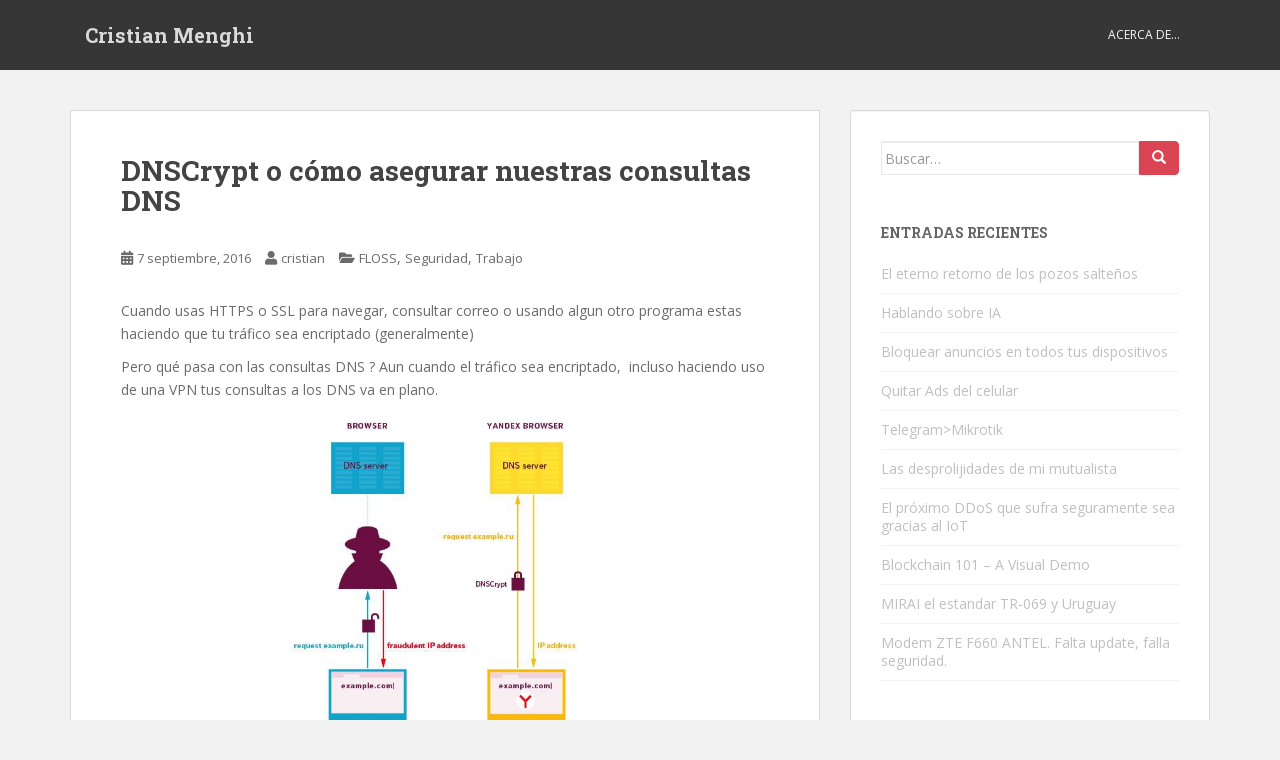

--- FILE ---
content_type: text/html; charset=UTF-8
request_url: https://menghi.biz/2016/09/07/dnscrypt/
body_size: 10054
content:
<!doctype html>
<!--[if !IE]>
<html class="no-js non-ie" lang="es"> <![endif]-->
<!--[if IE 7 ]>
<html class="no-js ie7" lang="es"> <![endif]-->
<!--[if IE 8 ]>
<html class="no-js ie8" lang="es"> <![endif]-->
<!--[if IE 9 ]>
<html class="no-js ie9" lang="es"> <![endif]-->
<!--[if gt IE 9]><!-->
<html class="no-js" lang="es"> <!--<![endif]-->
<head>
<meta charset="UTF-8">
<meta name="viewport" content="width=device-width, initial-scale=1">
<meta name="theme-color" content="">
<link rel="profile" href="https://gmpg.org/xfn/11">

<title>DNSCrypt o cómo asegurar nuestras consultas DNS &#8211; Cristian Menghi</title>
<meta name='robots' content='max-image-preview:large' />
<link rel="amphtml" href="https://menghi.biz/2016/09/07/dnscrypt/amp/" /><meta name="generator" content="AMP for WP 1.1.11"/><link rel='dns-prefetch' href='//fonts.googleapis.com' />
<link rel="alternate" type="application/rss+xml" title="Cristian Menghi &raquo; Feed" href="https://menghi.biz/feed/" />
<link rel="alternate" type="application/rss+xml" title="Cristian Menghi &raquo; Feed de los comentarios" href="https://menghi.biz/comments/feed/" />
<link rel="alternate" type="application/rss+xml" title="Cristian Menghi &raquo; Comentario DNSCrypt o cómo asegurar nuestras consultas DNS del feed" href="https://menghi.biz/2016/09/07/dnscrypt/feed/" />
<link rel="alternate" title="oEmbed (JSON)" type="application/json+oembed" href="https://menghi.biz/wp-json/oembed/1.0/embed?url=https%3A%2F%2Fmenghi.biz%2F2016%2F09%2F07%2Fdnscrypt%2F" />
<link rel="alternate" title="oEmbed (XML)" type="text/xml+oembed" href="https://menghi.biz/wp-json/oembed/1.0/embed?url=https%3A%2F%2Fmenghi.biz%2F2016%2F09%2F07%2Fdnscrypt%2F&#038;format=xml" />
<style id='wp-img-auto-sizes-contain-inline-css' type='text/css'>
img:is([sizes=auto i],[sizes^="auto," i]){contain-intrinsic-size:3000px 1500px}
/*# sourceURL=wp-img-auto-sizes-contain-inline-css */
</style>

<style id='wp-emoji-styles-inline-css' type='text/css'>

	img.wp-smiley, img.emoji {
		display: inline !important;
		border: none !important;
		box-shadow: none !important;
		height: 1em !important;
		width: 1em !important;
		margin: 0 0.07em !important;
		vertical-align: -0.1em !important;
		background: none !important;
		padding: 0 !important;
	}
/*# sourceURL=wp-emoji-styles-inline-css */
</style>
<link rel='stylesheet' id='wp-block-library-css' href='https://menghi.biz/wp-includes/css/dist/block-library/style.min.css?ver=df7004326bc0408c8079aa42f7032c55' type='text/css' media='all' />
<style id='global-styles-inline-css' type='text/css'>
:root{--wp--preset--aspect-ratio--square: 1;--wp--preset--aspect-ratio--4-3: 4/3;--wp--preset--aspect-ratio--3-4: 3/4;--wp--preset--aspect-ratio--3-2: 3/2;--wp--preset--aspect-ratio--2-3: 2/3;--wp--preset--aspect-ratio--16-9: 16/9;--wp--preset--aspect-ratio--9-16: 9/16;--wp--preset--color--black: #000000;--wp--preset--color--cyan-bluish-gray: #abb8c3;--wp--preset--color--white: #ffffff;--wp--preset--color--pale-pink: #f78da7;--wp--preset--color--vivid-red: #cf2e2e;--wp--preset--color--luminous-vivid-orange: #ff6900;--wp--preset--color--luminous-vivid-amber: #fcb900;--wp--preset--color--light-green-cyan: #7bdcb5;--wp--preset--color--vivid-green-cyan: #00d084;--wp--preset--color--pale-cyan-blue: #8ed1fc;--wp--preset--color--vivid-cyan-blue: #0693e3;--wp--preset--color--vivid-purple: #9b51e0;--wp--preset--gradient--vivid-cyan-blue-to-vivid-purple: linear-gradient(135deg,rgb(6,147,227) 0%,rgb(155,81,224) 100%);--wp--preset--gradient--light-green-cyan-to-vivid-green-cyan: linear-gradient(135deg,rgb(122,220,180) 0%,rgb(0,208,130) 100%);--wp--preset--gradient--luminous-vivid-amber-to-luminous-vivid-orange: linear-gradient(135deg,rgb(252,185,0) 0%,rgb(255,105,0) 100%);--wp--preset--gradient--luminous-vivid-orange-to-vivid-red: linear-gradient(135deg,rgb(255,105,0) 0%,rgb(207,46,46) 100%);--wp--preset--gradient--very-light-gray-to-cyan-bluish-gray: linear-gradient(135deg,rgb(238,238,238) 0%,rgb(169,184,195) 100%);--wp--preset--gradient--cool-to-warm-spectrum: linear-gradient(135deg,rgb(74,234,220) 0%,rgb(151,120,209) 20%,rgb(207,42,186) 40%,rgb(238,44,130) 60%,rgb(251,105,98) 80%,rgb(254,248,76) 100%);--wp--preset--gradient--blush-light-purple: linear-gradient(135deg,rgb(255,206,236) 0%,rgb(152,150,240) 100%);--wp--preset--gradient--blush-bordeaux: linear-gradient(135deg,rgb(254,205,165) 0%,rgb(254,45,45) 50%,rgb(107,0,62) 100%);--wp--preset--gradient--luminous-dusk: linear-gradient(135deg,rgb(255,203,112) 0%,rgb(199,81,192) 50%,rgb(65,88,208) 100%);--wp--preset--gradient--pale-ocean: linear-gradient(135deg,rgb(255,245,203) 0%,rgb(182,227,212) 50%,rgb(51,167,181) 100%);--wp--preset--gradient--electric-grass: linear-gradient(135deg,rgb(202,248,128) 0%,rgb(113,206,126) 100%);--wp--preset--gradient--midnight: linear-gradient(135deg,rgb(2,3,129) 0%,rgb(40,116,252) 100%);--wp--preset--font-size--small: 13px;--wp--preset--font-size--medium: 20px;--wp--preset--font-size--large: 36px;--wp--preset--font-size--x-large: 42px;--wp--preset--spacing--20: 0.44rem;--wp--preset--spacing--30: 0.67rem;--wp--preset--spacing--40: 1rem;--wp--preset--spacing--50: 1.5rem;--wp--preset--spacing--60: 2.25rem;--wp--preset--spacing--70: 3.38rem;--wp--preset--spacing--80: 5.06rem;--wp--preset--shadow--natural: 6px 6px 9px rgba(0, 0, 0, 0.2);--wp--preset--shadow--deep: 12px 12px 50px rgba(0, 0, 0, 0.4);--wp--preset--shadow--sharp: 6px 6px 0px rgba(0, 0, 0, 0.2);--wp--preset--shadow--outlined: 6px 6px 0px -3px rgb(255, 255, 255), 6px 6px rgb(0, 0, 0);--wp--preset--shadow--crisp: 6px 6px 0px rgb(0, 0, 0);}:where(.is-layout-flex){gap: 0.5em;}:where(.is-layout-grid){gap: 0.5em;}body .is-layout-flex{display: flex;}.is-layout-flex{flex-wrap: wrap;align-items: center;}.is-layout-flex > :is(*, div){margin: 0;}body .is-layout-grid{display: grid;}.is-layout-grid > :is(*, div){margin: 0;}:where(.wp-block-columns.is-layout-flex){gap: 2em;}:where(.wp-block-columns.is-layout-grid){gap: 2em;}:where(.wp-block-post-template.is-layout-flex){gap: 1.25em;}:where(.wp-block-post-template.is-layout-grid){gap: 1.25em;}.has-black-color{color: var(--wp--preset--color--black) !important;}.has-cyan-bluish-gray-color{color: var(--wp--preset--color--cyan-bluish-gray) !important;}.has-white-color{color: var(--wp--preset--color--white) !important;}.has-pale-pink-color{color: var(--wp--preset--color--pale-pink) !important;}.has-vivid-red-color{color: var(--wp--preset--color--vivid-red) !important;}.has-luminous-vivid-orange-color{color: var(--wp--preset--color--luminous-vivid-orange) !important;}.has-luminous-vivid-amber-color{color: var(--wp--preset--color--luminous-vivid-amber) !important;}.has-light-green-cyan-color{color: var(--wp--preset--color--light-green-cyan) !important;}.has-vivid-green-cyan-color{color: var(--wp--preset--color--vivid-green-cyan) !important;}.has-pale-cyan-blue-color{color: var(--wp--preset--color--pale-cyan-blue) !important;}.has-vivid-cyan-blue-color{color: var(--wp--preset--color--vivid-cyan-blue) !important;}.has-vivid-purple-color{color: var(--wp--preset--color--vivid-purple) !important;}.has-black-background-color{background-color: var(--wp--preset--color--black) !important;}.has-cyan-bluish-gray-background-color{background-color: var(--wp--preset--color--cyan-bluish-gray) !important;}.has-white-background-color{background-color: var(--wp--preset--color--white) !important;}.has-pale-pink-background-color{background-color: var(--wp--preset--color--pale-pink) !important;}.has-vivid-red-background-color{background-color: var(--wp--preset--color--vivid-red) !important;}.has-luminous-vivid-orange-background-color{background-color: var(--wp--preset--color--luminous-vivid-orange) !important;}.has-luminous-vivid-amber-background-color{background-color: var(--wp--preset--color--luminous-vivid-amber) !important;}.has-light-green-cyan-background-color{background-color: var(--wp--preset--color--light-green-cyan) !important;}.has-vivid-green-cyan-background-color{background-color: var(--wp--preset--color--vivid-green-cyan) !important;}.has-pale-cyan-blue-background-color{background-color: var(--wp--preset--color--pale-cyan-blue) !important;}.has-vivid-cyan-blue-background-color{background-color: var(--wp--preset--color--vivid-cyan-blue) !important;}.has-vivid-purple-background-color{background-color: var(--wp--preset--color--vivid-purple) !important;}.has-black-border-color{border-color: var(--wp--preset--color--black) !important;}.has-cyan-bluish-gray-border-color{border-color: var(--wp--preset--color--cyan-bluish-gray) !important;}.has-white-border-color{border-color: var(--wp--preset--color--white) !important;}.has-pale-pink-border-color{border-color: var(--wp--preset--color--pale-pink) !important;}.has-vivid-red-border-color{border-color: var(--wp--preset--color--vivid-red) !important;}.has-luminous-vivid-orange-border-color{border-color: var(--wp--preset--color--luminous-vivid-orange) !important;}.has-luminous-vivid-amber-border-color{border-color: var(--wp--preset--color--luminous-vivid-amber) !important;}.has-light-green-cyan-border-color{border-color: var(--wp--preset--color--light-green-cyan) !important;}.has-vivid-green-cyan-border-color{border-color: var(--wp--preset--color--vivid-green-cyan) !important;}.has-pale-cyan-blue-border-color{border-color: var(--wp--preset--color--pale-cyan-blue) !important;}.has-vivid-cyan-blue-border-color{border-color: var(--wp--preset--color--vivid-cyan-blue) !important;}.has-vivid-purple-border-color{border-color: var(--wp--preset--color--vivid-purple) !important;}.has-vivid-cyan-blue-to-vivid-purple-gradient-background{background: var(--wp--preset--gradient--vivid-cyan-blue-to-vivid-purple) !important;}.has-light-green-cyan-to-vivid-green-cyan-gradient-background{background: var(--wp--preset--gradient--light-green-cyan-to-vivid-green-cyan) !important;}.has-luminous-vivid-amber-to-luminous-vivid-orange-gradient-background{background: var(--wp--preset--gradient--luminous-vivid-amber-to-luminous-vivid-orange) !important;}.has-luminous-vivid-orange-to-vivid-red-gradient-background{background: var(--wp--preset--gradient--luminous-vivid-orange-to-vivid-red) !important;}.has-very-light-gray-to-cyan-bluish-gray-gradient-background{background: var(--wp--preset--gradient--very-light-gray-to-cyan-bluish-gray) !important;}.has-cool-to-warm-spectrum-gradient-background{background: var(--wp--preset--gradient--cool-to-warm-spectrum) !important;}.has-blush-light-purple-gradient-background{background: var(--wp--preset--gradient--blush-light-purple) !important;}.has-blush-bordeaux-gradient-background{background: var(--wp--preset--gradient--blush-bordeaux) !important;}.has-luminous-dusk-gradient-background{background: var(--wp--preset--gradient--luminous-dusk) !important;}.has-pale-ocean-gradient-background{background: var(--wp--preset--gradient--pale-ocean) !important;}.has-electric-grass-gradient-background{background: var(--wp--preset--gradient--electric-grass) !important;}.has-midnight-gradient-background{background: var(--wp--preset--gradient--midnight) !important;}.has-small-font-size{font-size: var(--wp--preset--font-size--small) !important;}.has-medium-font-size{font-size: var(--wp--preset--font-size--medium) !important;}.has-large-font-size{font-size: var(--wp--preset--font-size--large) !important;}.has-x-large-font-size{font-size: var(--wp--preset--font-size--x-large) !important;}
/*# sourceURL=global-styles-inline-css */
</style>

<style id='classic-theme-styles-inline-css' type='text/css'>
/*! This file is auto-generated */
.wp-block-button__link{color:#fff;background-color:#32373c;border-radius:9999px;box-shadow:none;text-decoration:none;padding:calc(.667em + 2px) calc(1.333em + 2px);font-size:1.125em}.wp-block-file__button{background:#32373c;color:#fff;text-decoration:none}
/*# sourceURL=/wp-includes/css/classic-themes.min.css */
</style>
<link rel='stylesheet' id='sparkling-bootstrap-css' href='https://menghi.biz/wp-content/themes/sparkling/assets/css/bootstrap.min.css?ver=df7004326bc0408c8079aa42f7032c55' type='text/css' media='all' />
<link rel='stylesheet' id='sparkling-icons-css' href='https://menghi.biz/wp-content/themes/sparkling/assets/css/fontawesome-all.min.css?ver=5.1.1.' type='text/css' media='all' />
<link rel='stylesheet' id='sparkling-fonts-css' href='//fonts.googleapis.com/css?family=Open+Sans%3A400italic%2C400%2C600%2C700%7CRoboto+Slab%3A400%2C300%2C700&#038;ver=df7004326bc0408c8079aa42f7032c55' type='text/css' media='all' />
<link rel='stylesheet' id='sparkling-style-css' href='https://menghi.biz/wp-content/themes/sparkling/style.css?ver=2.4.2' type='text/css' media='all' />
<script type="text/javascript" src="https://menghi.biz/wp-includes/js/jquery/jquery.min.js?ver=3.7.1" id="jquery-core-js"></script>
<script type="text/javascript" src="https://menghi.biz/wp-includes/js/jquery/jquery-migrate.min.js?ver=3.4.1" id="jquery-migrate-js"></script>
<script type="text/javascript" src="https://menghi.biz/wp-content/themes/sparkling/assets/js/vendor/bootstrap.min.js?ver=df7004326bc0408c8079aa42f7032c55" id="sparkling-bootstrapjs-js"></script>
<script type="text/javascript" src="https://menghi.biz/wp-content/themes/sparkling/assets/js/functions.js?ver=20180503" id="sparkling-functions-js"></script>
<link rel="https://api.w.org/" href="https://menghi.biz/wp-json/" /><link rel="alternate" title="JSON" type="application/json" href="https://menghi.biz/wp-json/wp/v2/posts/786" /><link rel="EditURI" type="application/rsd+xml" title="RSD" href="https://menghi.biz/xmlrpc.php?rsd" />

<link rel="canonical" href="https://menghi.biz/2016/09/07/dnscrypt/" />
<link rel='shortlink' href='https://menghi.biz/?p=786' />
<style type="text/css"></style><link rel="pingback" href="https://menghi.biz/xmlrpc.php">        <style type="text/css">
                    .navbar > .container .navbar-brand {
                color: #dadada;
            }
                </style>
        <link rel="icon" href="https://menghi.biz/wp-content/uploads/2023/10/cropped-milogo-32x32.png" sizes="32x32" />
<link rel="icon" href="https://menghi.biz/wp-content/uploads/2023/10/cropped-milogo-192x192.png" sizes="192x192" />
<link rel="apple-touch-icon" href="https://menghi.biz/wp-content/uploads/2023/10/cropped-milogo-180x180.png" />
<meta name="msapplication-TileImage" content="https://menghi.biz/wp-content/uploads/2023/10/cropped-milogo-270x270.png" />

</head>

<body class="wp-singular post-template-default single single-post postid-786 single-format-standard wp-theme-sparkling">
	<a class="sr-only sr-only-focusable" href="#content">Skip to main content</a>
<div id="page" class="hfeed site">

	<header id="masthead" class="site-header" role="banner">
		<nav class="navbar navbar-default
		" role="navigation">
			<div class="container">
				<div class="row">
					<div class="site-navigation-inner col-sm-12">
						<div class="navbar-header">


														<div id="logo">
															<p class="site-name">																		<a class="navbar-brand" href="https://menghi.biz/" title="Cristian Menghi" rel="home">Cristian Menghi</a>
																</p>																													</div><!-- end of #logo -->

							<button type="button" class="btn navbar-toggle" data-toggle="collapse" data-target=".navbar-ex1-collapse">
								<span class="sr-only">Toggle navigation</span>
								<span class="icon-bar"></span>
								<span class="icon-bar"></span>
								<span class="icon-bar"></span>
							</button>
						</div>



						<div class="collapse navbar-collapse navbar-ex1-collapse"><ul id="menu-mainmenu" class="nav navbar-nav"><li id="menu-item-848" class="menu-item menu-item-type-post_type menu-item-object-page menu-item-848"><a href="https://menghi.biz/acerca-de/">Acerca de&#8230;</a></li>
</ul></div>


					</div>
				</div>
			</div>
		</nav><!-- .site-navigation -->
	</header><!-- #masthead -->

	<div id="content" class="site-content">

		<div class="top-section">
								</div>

		<div class="container main-content-area">
						<div class="row side-pull-left">
				<div class="main-content-inner col-sm-12 col-md-8">

	<div id="primary" class="content-area">
		<main id="main" class="site-main" role="main">

		<article id="post-786" class="post-786 post type-post status-publish format-standard hentry category-sl-op category-seguridad category-trabajo tag-dns-crypt tag-dnscrypt tag-seguridad-dns">
		<div class="post-inner-content">
		<header class="entry-header page-header">

			<h1 class="entry-title ">DNSCrypt o cómo asegurar nuestras consultas DNS</h1>

			<div class="entry-meta">
				<span class="posted-on"><i class="fa fa-calendar-alt"></i> <a href="https://menghi.biz/2016/09/07/dnscrypt/" rel="bookmark"><time class="entry-date published" datetime="2016-09-07T15:11:04-03:00">7 septiembre, 2016</time><time class="updated" datetime="2018-02-02T17:37:11-03:00">2 febrero, 2018</time></a></span><span class="byline"> <i class="fa fa-user"></i> <span class="author vcard"><a class="url fn n" href="https://menghi.biz/author/cristian/">cristian</a></span></span>
								<span class="cat-links"><i class="fa fa-folder-open"></i>
				 <a href="https://menghi.biz/category/sl-op/" rel="category tag">FLOSS</a>, <a href="https://menghi.biz/category/seguridad/" rel="category tag">Seguridad</a>, <a href="https://menghi.biz/category/trabajo/" rel="category tag">Trabajo</a>				</span>
								
			</div><!-- .entry-meta -->
		</header><!-- .entry-header -->

		<div class="entry-content">
			<p>Cuando usas HTTPS o SSL para navegar, consultar correo o usando algun otro programa estas haciendo que tu tráfico sea encriptado (generalmente)</p>
<p>Pero qué pasa con las consultas DNS ? Aun cuando el tráfico sea encriptado,  incluso haciendo uso de una VPN tus consultas a los DNS va en plano.</p>
<p><img fetchpriority="high" decoding="async" class="aligncenter " src="https://avatars.mds.yandex.net/get-yablogs/49865/file_1461169685128/orig" alt="" width="339" height="451" /></p>
<p>Esto deja la puerta abierta no solo a ataques de <a href="https://es.wikipedia.org/wiki/Spoofing">spoofing</a> o <a href="https://es.wikipedia.org/wiki/Ataque_de_intermediario">MitM</a> (man-in-the-middle) sino que implica que tu proveedor de DNS pueda guardar un registro de tus consultas  y ayudar a espiarnos a gobiernos e instituciones.</p>
<p><a href="https://dnscrypt.org/">DNSCrypt</a> nos viene a ayudar a proteger nuestras consultas DNS.</p>
<p>update: 02/02/2018</p>
<p>El proyecto original murio, quedaron como alternativas:</p>
<p><a href="https://github.com/jedisct1/dnscrypt-proxy">dnscrypt-proxy</a></p>
<p><a href="https://dnscurve.org/">DNSCurve</a></p>
<p>o el recomendado por los desarrolladores originales: <a href="https://dnsprivacy.org/wiki/">DNS-over-TLS</a>, <a href="https://tenta.com/dns-setup-guides">tenta</a> es un browser para android y da unas guías de como usarlo.</p>
<p><img decoding="async" class="aligncenter " src="https://1.bp.blogspot.com/-KYU9maXWP5o/Vv0x8ZFJqbI/AAAAAAAAAu8/bdMiE1OkE4Y1mbqvLGP3HbrxwHAuq85Sw/s1600/DNSCrypt.jpg" alt="DNSCrypt" width="533" height="397" /></p>
<p>Qué és?  Según wikipedia:</p>
<blockquote><p>DNSCrypt es una implementación de DNSCurve, que sirve para cifrar el tráfico  DNS entre el ordenador del usuario y los servidores de nombres de OpenDNS. La implementación de DNSCrypt en OpenDNS se puede realizar mediante la  instalación del servicio DNSCrypt.org.</p></blockquote>
<p>Este programa corre en *nix, OSX, Windows, Android, iOS y algunos routers, tanto el servidor<br />
como el cliente tiene sus fuentes en github (https://github.com/jedisct1/dnscrypt-proxy)<br />
con permisos para usar, copiar modificar y/o distribuir.</p>
<p>La instalación es simple (está en paquetes de ubuntu), está bien documentada y su puesta a punto es sencilla.</p>
<p>Básicamente su funcionamiento es:</p>
<p>El cliente traslada la consulta regular a una consulta autenticada, la reenvía a un servidor DNSCrypt y la respuesta la verifica y la reenvía al cliente si esta es genuina.</p>
<p>Interesanet es ver el protocolo QUIC (Quick UDP Internet Connections <a href="https://en.wikipedia.org/wiki/QUIC">https://en.wikipedia.org/wiki/QUIC</a>) interesante ver que esta relacionado con Chrome, SPDY y HTTP-2.</p>
<p>También se puede configurar para usar UDP/ TCP en el puerto 443, este puerto generalmente no está bloqueado por los routers o ISPs como sí puede estarlo el puerto estándar DNS o alguno otros puertos pero puede ser mas lenta la respuesta.</p>
<p>Sin lugar a dudas no es la solucion, que seria su uso en conjunto con <a href="https://es.wikipedia.org/wiki/Domain_Name_System_Security_Extensions">DNSSec</a> pero es una<br />
capa mas de protección a agregar a nuestro arsenal digital.</p>
<p>Algunas capturas de wireshark.</p>
<figure class="thumbnail wp-caption aligncenter" style="width: 1267px"><img decoding="async" src="http://i.imgur.com/Gj8AJ1m.png" alt="Normal DNS" width="1257" height="508" /><figcaption class="caption wp-caption-text">Consulta normal DNS</figcaption></figure>
<p>&nbsp;</p>
<figure class="thumbnail wp-caption aligncenter" style="width: 1264px"><img loading="lazy" decoding="async" src="http://i.imgur.com/UzLjsum.png" alt="Con DNSCrypt" width="1254" height="495" /><figcaption class="caption wp-caption-text">Con DNSCrypt</figcaption></figure>
<p>&nbsp;</p>
					</div><!-- .entry-content -->

		<footer class="entry-meta">

					  <!-- tags -->
		  <div class="tagcloud">

				<a href="https://menghi.biz/tag/dns-crypt/">DNS Crypt</a> <a href="https://menghi.biz/tag/dnscrypt/">DNSCrypt</a> <a href="https://menghi.biz/tag/seguridad-dns/">seguridad dns</a> 
		  </div>
		  <!-- end tags -->
			
		</footer><!-- .entry-meta -->
	</div>

	
</article><!-- #post-## -->

<div id="disqus_thread"></div>

	<nav class="navigation post-navigation" aria-label="Entradas">
		<h2 class="screen-reader-text">Navegación de entradas</h2>
		<div class="nav-links"><div class="nav-previous"><a href="https://menghi.biz/2016/05/06/ransomware-infecta-a-companias-a-traves-de-rdp/" rel="prev"><i class="fa fa-chevron-left"></i> <span class="post-title">Ransomware infecta a compañías a través de RDP</span></a></div><div class="nav-next"><a href="https://menghi.biz/2016/09/13/modem-zte-f660-antel-seguros/" rel="next"><span class="post-title">Modem ZTE F660 ANTEL. Falta update, falla seguridad. <i class="fa fa-chevron-right"></i></span></a></div></div>
	</nav>
		</main><!-- #main -->
	</div><!-- #primary -->

</div><!-- close .main-content-inner -->
<div id="secondary" class="widget-area col-sm-12 col-md-4" role="complementary">
	<div class="well">
				<aside id="search-2" class="widget widget_search">
<form role="search" method="get" class="form-search" action="https://menghi.biz/">
  <div class="input-group">
	  <label class="screen-reader-text" for="s">Buscar:</label>
	<input type="text" class="form-control search-query" placeholder="Buscar&hellip;" value="" name="s" title="Buscar:" />
	<span class="input-group-btn">
	  <button type="submit" class="btn btn-default" name="submit" id="searchsubmit" value="Buscar"><span class="glyphicon glyphicon-search"></span></button>
	</span>
  </div>
</form>
</aside>
		<aside id="recent-posts-2" class="widget widget_recent_entries">
		<h3 class="widget-title">Entradas recientes</h3>
		<ul>
											<li>
					<a href="https://menghi.biz/2025/12/22/el-eterno-retorno-de-los-pozos-saltenos/">El eterno retorno de los pozos salteños</a>
									</li>
											<li>
					<a href="https://menghi.biz/2025/05/21/hablando-sobre-ia/">Hablando sobre IA</a>
									</li>
											<li>
					<a href="https://menghi.biz/2024/03/13/bloquear-anuncios-en-todos-tus-dispositivos-con-enfoque-en-ios/">Bloquear anuncios en todos tus dispositivos</a>
									</li>
											<li>
					<a href="https://menghi.biz/2021/04/21/quitar-ads/">Quitar Ads del celular</a>
									</li>
											<li>
					<a href="https://menghi.biz/2021/03/11/telegrammikrotik/">Telegram>Mikrotik</a>
									</li>
											<li>
					<a href="https://menghi.biz/2020/07/28/leaks-datos-mutualista/">Las desprolijidades de mi mutualista</a>
									</li>
											<li>
					<a href="https://menghi.biz/2017/03/28/el-proximo-ddos-que-sufra-seguramente-sea-gracias-al-iot/">El próximo DDoS que sufra seguramente sea gracias al IoT</a>
									</li>
											<li>
					<a href="https://menghi.biz/2016/12/21/blockchain-101-a-visual-demo/">Blockchain 101 &#8211; A Visual Demo</a>
									</li>
											<li>
					<a href="https://menghi.biz/2016/11/30/mirai-goes-tr-069/">MIRAI el estandar TR-069 y Uruguay</a>
									</li>
											<li>
					<a href="https://menghi.biz/2016/09/13/modem-zte-f660-antel-seguros/">Modem ZTE F660 ANTEL. Falta update, falla seguridad.</a>
									</li>
					</ul>

		</aside><aside id="categories-2" class="widget widget_categories"><h3 class="widget-title">Categorías</h3>
			<ul>
					<li class="cat-item cat-item-246"><a href="https://menghi.biz/category/android/">Android</a>
</li>
	<li class="cat-item cat-item-223"><a href="https://menghi.biz/category/sl-op/">FLOSS</a>
</li>
	<li class="cat-item cat-item-3"><a href="https://menghi.biz/category/general/">General</a>
</li>
	<li class="cat-item cat-item-4"><a href="https://menghi.biz/category/musica/">Musica</a>
</li>
	<li class="cat-item cat-item-224"><a href="https://menghi.biz/category/personal/">Personal</a>
</li>
	<li class="cat-item cat-item-264"><a href="https://menghi.biz/category/seguridad/">Seguridad</a>
</li>
	<li class="cat-item cat-item-1"><a href="https://menghi.biz/category/sin-categoria/">Sin categoría</a>
</li>
	<li class="cat-item cat-item-6"><a href="https://menghi.biz/category/trabajo/">Trabajo</a>
</li>
			</ul>

			</aside>	</div>
</div><!-- #secondary -->
		</div><!-- close .row -->
	</div><!-- close .container -->
</div><!-- close .site-content -->

	<div id="footer-area">
		<div class="container footer-inner">
			<div class="row">
				
	
	<div class="footer-widget-area">
				<div class="col-sm-4 footer-widget" role="complementary">
			<div id="text-4" class="widget widget_text"><h3 class="widgettitle">Licencia</h3>			<div class="textwidget"><a rel="license" href="http://creativecommons.org/licenses/by-sa/4.0/"><img alt="Licencia Creative Commons" style="border-width:0" src="https://i.creativecommons.org/l/by-sa/4.0/88x31.png" /></a><br />Esta sitio está bajo una <a rel="license" href="http://creativecommons.org/licenses/by-sa/4.0/">Licencia Creative Commons Atribución-CompartirIgual 4.0 Internacional</a>.</div>
		</div>		</div><!-- .widget-area .first -->
		
		
			</div>
			</div>
		</div>

		<footer id="colophon" class="site-footer" role="contentinfo">
			<div class="site-info container">
				<div class="row">
										<nav role="navigation" class="col-md-6">
											</nav>
					<div class="copyright col-md-6">
						Diseño <a href="https://www.menghi.uy">【ツ】</a> | 						Theme por <a href="https://colorlib.com/" target="_blank" rel="nofollow noopener">Colorlib</a> Desarrollado por <a href="https://wordpress.org/" target="_blank">WordPress</a>					</div>
				</div>
			</div><!-- .site-info -->
			<div class="scroll-to-top"><i class="fa fa-angle-up"></i></div><!-- .scroll-to-top -->
		</footer><!-- #colophon -->
	</div>
</div><!-- #page -->

		<script type="text/javascript">
		  jQuery(document).ready(function ($) {
			if ($(window).width() >= 767) {
			  $('.navbar-nav > li.menu-item > a').click(function () {
				if ($(this).attr('target') !== '_blank') {
				  window.location = $(this).attr('href')
				}
			  })
			}
		  })
		</script>
	<script type="speculationrules">
{"prefetch":[{"source":"document","where":{"and":[{"href_matches":"/*"},{"not":{"href_matches":["/wp-*.php","/wp-admin/*","/wp-content/uploads/*","/wp-content/*","/wp-content/plugins/*","/wp-content/themes/sparkling/*","/*\\?(.+)"]}},{"not":{"selector_matches":"a[rel~=\"nofollow\"]"}},{"not":{"selector_matches":".no-prefetch, .no-prefetch a"}}]},"eagerness":"conservative"}]}
</script>
<script type="text/javascript" id="disqus_count-js-extra">
/* <![CDATA[ */
var countVars = {"disqusShortname":"menghibiz"};
//# sourceURL=disqus_count-js-extra
/* ]]> */
</script>
<script type="text/javascript" src="https://menghi.biz/wp-content/plugins/disqus-comment-system/public/js/comment_count.js?ver=3.1.4" id="disqus_count-js"></script>
<script type="text/javascript" id="disqus_embed-js-extra">
/* <![CDATA[ */
var embedVars = {"disqusConfig":{"integration":"wordpress 3.1.4 6.9"},"disqusIdentifier":"786 http://menghi.biz/?p=786","disqusShortname":"menghibiz","disqusTitle":"DNSCrypt o c\u00f3mo asegurar nuestras consultas DNS","disqusUrl":"https://menghi.biz/2016/09/07/dnscrypt/","postId":"786"};
//# sourceURL=disqus_embed-js-extra
/* ]]> */
</script>
<script type="text/javascript" src="https://menghi.biz/wp-content/plugins/disqus-comment-system/public/js/comment_embed.js?ver=3.1.4" id="disqus_embed-js"></script>
<script type="text/javascript" src="https://menghi.biz/wp-content/themes/sparkling/assets/js/skip-link-focus-fix.min.js?ver=20140222" id="sparkling-skip-link-focus-fix-js"></script>
<script type="text/javascript" src="https://menghi.biz/wp-includes/js/comment-reply.min.js?ver=df7004326bc0408c8079aa42f7032c55" id="comment-reply-js" async="async" data-wp-strategy="async" fetchpriority="low"></script>
<script id="wp-emoji-settings" type="application/json">
{"baseUrl":"https://s.w.org/images/core/emoji/17.0.2/72x72/","ext":".png","svgUrl":"https://s.w.org/images/core/emoji/17.0.2/svg/","svgExt":".svg","source":{"concatemoji":"https://menghi.biz/wp-includes/js/wp-emoji-release.min.js?ver=df7004326bc0408c8079aa42f7032c55"}}
</script>
<script type="module">
/* <![CDATA[ */
/*! This file is auto-generated */
const a=JSON.parse(document.getElementById("wp-emoji-settings").textContent),o=(window._wpemojiSettings=a,"wpEmojiSettingsSupports"),s=["flag","emoji"];function i(e){try{var t={supportTests:e,timestamp:(new Date).valueOf()};sessionStorage.setItem(o,JSON.stringify(t))}catch(e){}}function c(e,t,n){e.clearRect(0,0,e.canvas.width,e.canvas.height),e.fillText(t,0,0);t=new Uint32Array(e.getImageData(0,0,e.canvas.width,e.canvas.height).data);e.clearRect(0,0,e.canvas.width,e.canvas.height),e.fillText(n,0,0);const a=new Uint32Array(e.getImageData(0,0,e.canvas.width,e.canvas.height).data);return t.every((e,t)=>e===a[t])}function p(e,t){e.clearRect(0,0,e.canvas.width,e.canvas.height),e.fillText(t,0,0);var n=e.getImageData(16,16,1,1);for(let e=0;e<n.data.length;e++)if(0!==n.data[e])return!1;return!0}function u(e,t,n,a){switch(t){case"flag":return n(e,"\ud83c\udff3\ufe0f\u200d\u26a7\ufe0f","\ud83c\udff3\ufe0f\u200b\u26a7\ufe0f")?!1:!n(e,"\ud83c\udde8\ud83c\uddf6","\ud83c\udde8\u200b\ud83c\uddf6")&&!n(e,"\ud83c\udff4\udb40\udc67\udb40\udc62\udb40\udc65\udb40\udc6e\udb40\udc67\udb40\udc7f","\ud83c\udff4\u200b\udb40\udc67\u200b\udb40\udc62\u200b\udb40\udc65\u200b\udb40\udc6e\u200b\udb40\udc67\u200b\udb40\udc7f");case"emoji":return!a(e,"\ud83e\u1fac8")}return!1}function f(e,t,n,a){let r;const o=(r="undefined"!=typeof WorkerGlobalScope&&self instanceof WorkerGlobalScope?new OffscreenCanvas(300,150):document.createElement("canvas")).getContext("2d",{willReadFrequently:!0}),s=(o.textBaseline="top",o.font="600 32px Arial",{});return e.forEach(e=>{s[e]=t(o,e,n,a)}),s}function r(e){var t=document.createElement("script");t.src=e,t.defer=!0,document.head.appendChild(t)}a.supports={everything:!0,everythingExceptFlag:!0},new Promise(t=>{let n=function(){try{var e=JSON.parse(sessionStorage.getItem(o));if("object"==typeof e&&"number"==typeof e.timestamp&&(new Date).valueOf()<e.timestamp+604800&&"object"==typeof e.supportTests)return e.supportTests}catch(e){}return null}();if(!n){if("undefined"!=typeof Worker&&"undefined"!=typeof OffscreenCanvas&&"undefined"!=typeof URL&&URL.createObjectURL&&"undefined"!=typeof Blob)try{var e="postMessage("+f.toString()+"("+[JSON.stringify(s),u.toString(),c.toString(),p.toString()].join(",")+"));",a=new Blob([e],{type:"text/javascript"});const r=new Worker(URL.createObjectURL(a),{name:"wpTestEmojiSupports"});return void(r.onmessage=e=>{i(n=e.data),r.terminate(),t(n)})}catch(e){}i(n=f(s,u,c,p))}t(n)}).then(e=>{for(const n in e)a.supports[n]=e[n],a.supports.everything=a.supports.everything&&a.supports[n],"flag"!==n&&(a.supports.everythingExceptFlag=a.supports.everythingExceptFlag&&a.supports[n]);var t;a.supports.everythingExceptFlag=a.supports.everythingExceptFlag&&!a.supports.flag,a.supports.everything||((t=a.source||{}).concatemoji?r(t.concatemoji):t.wpemoji&&t.twemoji&&(r(t.twemoji),r(t.wpemoji)))});
//# sourceURL=https://menghi.biz/wp-includes/js/wp-emoji-loader.min.js
/* ]]> */
</script>

<script defer src="https://static.cloudflareinsights.com/beacon.min.js/vcd15cbe7772f49c399c6a5babf22c1241717689176015" integrity="sha512-ZpsOmlRQV6y907TI0dKBHq9Md29nnaEIPlkf84rnaERnq6zvWvPUqr2ft8M1aS28oN72PdrCzSjY4U6VaAw1EQ==" data-cf-beacon='{"version":"2024.11.0","token":"7609e3aefd894b859bb6861b4dec0a46","r":1,"server_timing":{"name":{"cfCacheStatus":true,"cfEdge":true,"cfExtPri":true,"cfL4":true,"cfOrigin":true,"cfSpeedBrain":true},"location_startswith":null}}' crossorigin="anonymous"></script>
</body>
</html>


<!-- Page cached by LiteSpeed Cache 7.7 on 2026-01-20 02:45:35 -->